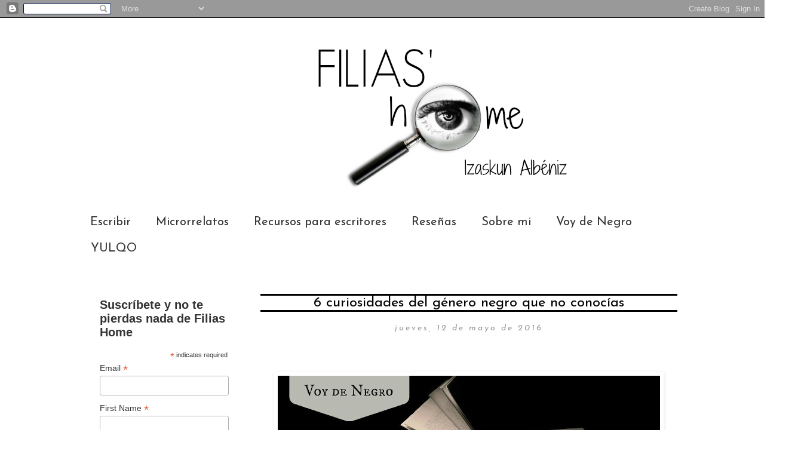

--- FILE ---
content_type: text/html; charset=UTF-8
request_url: https://misfiliasyfobias.blogspot.com/b/stats?style=BLACK_TRANSPARENT&timeRange=ALL_TIME&token=APq4FmA-W14oC7t32huBbyaRny_332ElKC4DbE_HjNm9EVr-5c5F1tw6qwschjVf88SCVqfVy-eQ30HQvGaVLeCZL-qUbRymBg
body_size: -29
content:
{"total":342087,"sparklineOptions":{"backgroundColor":{"fillOpacity":0.1,"fill":"#000000"},"series":[{"areaOpacity":0.3,"color":"#202020"}]},"sparklineData":[[0,12],[1,5],[2,4],[3,5],[4,4],[5,22],[6,3],[7,3],[8,5],[9,14],[10,5],[11,5],[12,4],[13,95],[14,5],[15,8],[16,5],[17,28],[18,13],[19,23],[20,2],[21,2],[22,100],[23,5],[24,23],[25,5],[26,6],[27,6],[28,5],[29,5]],"nextTickMs":900000}